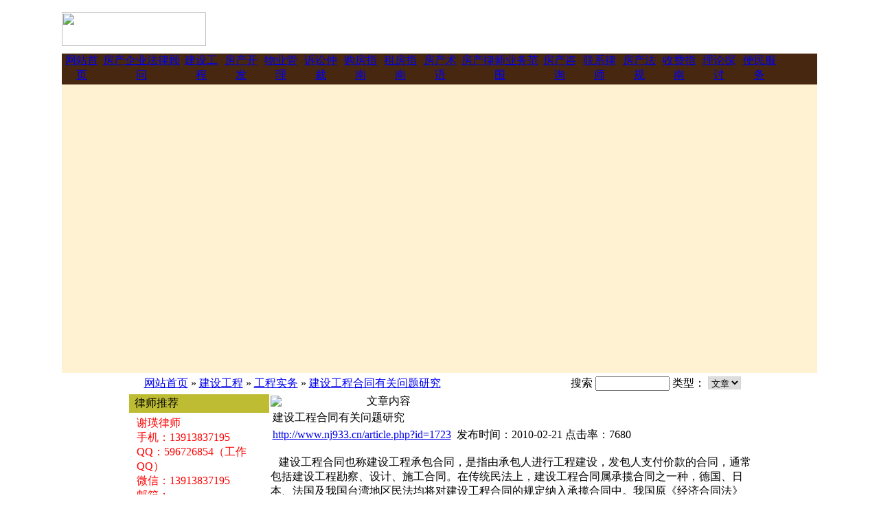

--- FILE ---
content_type: text/html; charset=UTF-8
request_url: http://www.nj933.cn/article.php?id=1723
body_size: 12524
content:
<!DOCTYPE html PUBLIC "-//W3C//DTD XHTML 1.0 Transitional//EN" "http://www.w3.org/TR/xhtml1/DTD/xhtml1-transitional.dtd">
<html xmlns="http://www.w3.org/1999/xhtml">
<head>
<meta http-equiv="Content-Type" content="text/html; charset=utf-8" />
<meta name="verify-v1" content="r5kmoll1cfr9KW6Kz9+vEMYlbb253lIlV6kR1oeCJ/E=" />
<title>建设工程合同有关问题研究 - 南京市房地产律师网-南京房地产律师-南京房产律师  sc-web</title>
<meta name="keywords" content="南京房产律师网,南京房产律师事务所,南京房产律师,南京建筑律师,南京物业律师,南京房产企业法律顾问">
<meta name="description" content="本站是南京资深房产律师与省内诸多知名律师创办的南京房产律师网，服务咨询热线13913837195，该站是专业的房地产律师团队，始终贯彻专业、权威、便捷的法律服务宗旨，业务范围贯穿房地产、建筑、物业等阶段，涵盖房地产开发、房屋拆迁、房产交易、招标投标、建筑工程、物业管理、个人或团体陪购等领域。 ">
<link href="./templates/default/images/css.css?2018" rel="stylesheet" type="text/css" />
<link href="templates/default/css.css?2018" rel="stylesheet" type="text/css" />
<link href="templates/default/css/css.css?2018" rel="stylesheet" type="text/css" />
</head>
<body>
<table width="1100" border="0" align="center" cellpadding="0" cellspacing="0">  
  <tr>
    <td height="70" bgcolor="#ffffff">
    <table width="1100" border="0" cellspacing="0" cellpadding="0">
      <tr>
        <td bgcolor="#FFFFFF" width="240">
        <a href="/"><img src="./templates/default/images/logo.gif" width="210" height="49" border="0" /></a></td>
        <td align="left" bgcolor="#ffffff">
		</td>
      </tr>
    </table>
    </td>
  </tr>
  <tr>
  <td bgcolor="#472710">
  <table height="45" border="0" cellpadding="0" cellspacing="0" class="menu" width="95%">
      <tr>
              <td align="center">
        <a href="index.php" target="_top" >网站首页</a>			</td>
                         <td align="center">
        <a href="http://www.nj933.cn/artlist.php?id=145" target="_top" >房产企业法律顾问</a>			</td>
                         <td align="center">
        <a href="http://www.nj933.cn/artlist.php?id=229" target="_top" >建设工程</a>			</td>
                         <td align="center">
        <a href="artlist.php?id=46" target="_top" >房产开发</a>			</td>
                         <td align="center">
        <a href="artlist.php?id=85" target="_top" >物业管理</a>			</td>
                         <td align="center">
        <a href="http://www.nj933.cn/artlist.php?id=171" target="_top" >诉讼仲裁</a>			</td>
                         <td align="center">
        <a href="http://www.nj933.cn/artlist.php?id=172" target="_top" >购房指南</a>			</td>
                         <td align="center">
        <a href="http://www.nj933.cn/artlist.php?id=173" target="_top" >租房指南</a>			</td>
                         <td align="center">
        <a href="http://www.nj933.cn/artlist.php?id=177" target="_top" >房产术语</a>			</td>
                         <td align="center">
        <a href="http://www.nj933.cn/special.php?id=10" target="_top" >房产律师业务范围</a>			</td>
                         <td align="center">
        <a href="http://www.nj933.cn/artlist.php?id=246" target="_top" >房产咨询</a>			</td>
                         <td align="center">
        <a href="http://www.nj933.cn/special.php?id=13" target="_top" >联系律师</a>			</td>
                         <td align="center">
        <a href="http://www.nj933.cn/artlist.php?id=57" target="_top" >房产法规</a>			</td>
                         <td align="center">
        <a href="http://www.nj933.cn/artlist.php?id=148" target="_top" >收费指南</a>			</td>
                         <td align="center">
        <a href="http://www.nj933.cn/artlist.php?id=199" target="_top" >理论探讨</a>			</td>
                         <td align="center">
        <a href="http://www.nj933.cn/artlist.php?id=162" target="_top" >便民服务</a>			</td>
         </tr><tr>        	
      </tr>
    </table>
  </td>
  </tr>
</table>
<table width="1100" bgcolor="#fff2d2" border="0" cellpadding="0" cellspacing="0" align="center">
<tr>
<td align="center"  >
<table width="1100" border="0" cellpadding="0" cellspacing="0">
<tr>
<td height="420" background="/./templates/default/images/1.jpg?2018">
</td>
</tr>
</table>
</td>
</tr>
</table>

<table border="0" cellspacing="0" cellpadding="0" align="center"  class="main_tb">
  <tr>
    <td><table width="100%" border="0" cellspacing="0" cellpadding="0">
      <tr style=" background:url('./templates/default/images/tiao.gif') repeat-x left top;">
        <td align="left">&nbsp;<img src="./templates/default/images/ff.gif" width="15" height="13" />  <a href="./index.php">网站首页</a>
                        &raquo; <a href="catelist.php?language=1&id=229">建设工程</a>
                    &raquo; <a href="catelist.php?language=1&id=231">工程实务</a>
                    &raquo; <a href="article.php?id=1723&language=1">建设工程合同有关问题研究</a>
          </td>
        <td class="font" align="right"><table cellpadding="5" cellspacing="0">
<form method="post" action="search.php?act=searchok">
<tr>
	<td>
搜索
	<input type="text" name="keys" style="width:100px;" value="">
	类型：		<select name="sType" align="absmiddle" style="border:1px #D4D4D4 solid;">
			<option value="article">文章</option>
			<option value="product">产品</option>
			<!--<option value="picture">图片</option>			
			<option value="download">下载</option>-->
		</select>
	<td><input type="image" src="././templates/default/images/search.gif" style="border:0px;" align="absmiddle" />    
</tr>
</form>
</table>
</td>
      </tr>
      <tr>
        <td colspan="2" align="left" valign="top"><table width="100%" border="0" cellspacing="0" cellpadding="0">
          <tr>
            <td width="200" valign="top" id="left"><table width="99%" border="0" align="center" cellpadding="0" cellspacing="0" class="full_line_y">
  <tr>
    <td height="27" align="left" valign="middle" bgcolor="#BDBC32"><span class="STYLE1">&nbsp;&nbsp;律师推荐</span></td>
  </tr>
  <tr>
    <td valign="top" class="lswm_bg"><table width="95%" border="0" align="center" cellpadding="0" cellspacing="0">
      <tr>
        <td><div style="margin:5px;">
          <table width="100%" border="0" cellspacing="0" cellpadding="0">
            <tr>
              <td height="80" align="left" class="font"><span style="color:#ff0000;">谢瑛律师</span><br style="color:#ff0000;" />
<span style="color:#ff0000;">手机：13913837195</span><br style="color:#ff0000;" />
<span style="color:#ff0000;">QQ：596726854（工作QQ）</span><br style="color:#ff0000;" />
<font color="#ff0000">微信：13913837195</font><br style="color:#ff0000;" />
<span style="color:#ff0000;">邮箱：13913837195@163.com</span><br /></td>
            </tr>
          </table>
			</td>
      </tr>
    </table></td>
  </tr>
</table>

			<table width="100%" cellpadding="5" cellspacing="0" class="TableBorder">
<tr>
	<td>
		<table width="100%" cellpadding="0" cellspacing="0">
		<tr>
			<td class="modMenuLeft"><img src="././templates/default/images/mz_lm01.gif" border="0"></td>
			<td class="modMenuRight">分类列表</td>
		</tr>
		</table>
	</td>
</tr>
</table>
<br />
 
            <br />
<table width="100%" cellpadding="5" cellspacing="0" class="TableBorder">
<tr>
	<td>
		<table width="100%" cellpadding="0" cellspacing="0">
		<tr>
			<td class="modMenuLeft"><img src="././templates/default/images/mz_lm01.gif" border="0"></td>
			<td class="modMenuRight">搜索</td>
		</tr>
		</table>
	</td>
</tr>
<form method="post" action="search.php?act=searchok">
<tr>
	<td align="center"><input type="text" name="keys" style="width:160px;" value=""></td>
</tr>
<tr>
	<td align="center">类型：		<select name="sType" align="absmiddle" style="border:1px #D4D4D4 solid;">
			<option value="article">文章</option>			
			<option value="product">产品</option>
			<!--<option value="picture">图片</option>
			<option value="download">下载</option>-->
		</select> <input type="image" src="././templates/default/images/search.gif" style="border:0px;" align="absmiddle" />
	</td>
</tr>
</form>
</table> <table width="207" border="0" cellspacing="0" cellpadding="0" class="full_line_g">
  <tr>
    <td height="27" align="center" valign="middle" bgcolor="#E7EFFA"><table width="90%" border="0" cellspacing="0" cellpadding="0">
      <tr>
        <td width="20%"><img src="./templates/default/images/flag_a.gif" /> </td>
        <td width="80%" align="left" class="font_slanse"><strong>律师简介</strong></td>
      </tr>
    </table></td>
  </tr>
  <tr>
    <td align="left" valign="top">
	<div style="margin:5px;">
	<div align="center"><img src="/images/xy.jpg" alt="" width="150" border="0" /></div>
<p><font color="#000080"><strong><font color="#333399">谢瑛律师，南京资深房产律师，毕业于南京大学法学院，现为中国法学会会员，具有国家级注册企业法律顾问职业资格，现为江苏钟山明镜律师事务所合伙人。</font></strong></font></p>
<p><font color="#000080"><strong><font color="#333399">谢瑛律师熟悉房地产行业，精通房地产法律，致力于房地 ...	<div align="right">
    <a href="special.php?id=1" target="_blank" style="color:#0000FF">详情</a>&nbsp;&nbsp;
	</div>
	
	</div>
	</td>
  </tr>
</table>
<br /></td>
            <td width="700" valign="top">
              <table width="100%" cellpadding="0" cellspacing="0">
                <tr>
                  <td class="modMenuLeft"><img src="././templates/default/images/mz_lm01.gif" border="0" /></td>
                  <td class="modMenuRight">文章内容</td>
                </tr>
              </table>
              <table width="100%">
                <tr>
                  <!-- <td class="msgSubject">www.phpok.com</td> -->
                  <td class="articleSubject">建设工程合同有关问题研究</td>
                </tr>
                <tr>
                  <td class="articlePostdateHits"><a href="http://www.nj933.cn/article.php?id=1723">http://www.nj933.cn/article.php?id=1723</a>&nbsp;&nbsp;发布时间：2010-02-21 点击率：7680</td>
                </tr>
              </table>
              <div class="articleContent"> <p>&nbsp;&nbsp; 建设工程合同也称建设工程承包合同，是指由承包人进行工程建设，发包人支付价款的合同，通常包括建设工程勘察、设计、施工合同。在传统民法上，建设工程合同属承揽合同之一种，德国、日本、法国及我国台湾地区民法均将对建设工程合同的规定纳入承揽合同中。我国原《经济合同法》将其作为有名合同之一种进行单独规定，《合同法》沿用了这一立法体例，将承揽合同与建设工程合同分立，在事实上将传统的承揽合同的适用范围限于建设工程之外的动产。但是，基于二者内在的关联性，《合同法》第二百八十七条规定：&ldquo;本章（建设工程合同）没有规定的，适用承揽合同的有关规定&rdquo;。这一立法例的采用与我国对不动产尤其是大型建设工程在立法上的重视程度有关。 <br />&nbsp;&nbsp;&nbsp; 本文拟就建设工程合同纠纷审判实践中常见的有关问题进行探讨，希望能够得到各位同仁的指教。 <br />&nbsp;&nbsp;&nbsp; 一、建设工程合同诉讼主体的确定 <br />&nbsp;&nbsp;&nbsp; 主要解决该类合同在民事诉讼中如何正确确定诉讼主体， <br />&nbsp;&nbsp;&nbsp; 1、建筑企业内部不具有法人资格的职能部门或者下属机构所签合同的诉讼主体问题。按照民法通则的规定，建筑企业内部的职能部门或者下属机构不具有独立的财产，不能独立承担民事责任，因此，也就不能对外签订建设工程合同。但实践中，不少建设工程合同是由这些职能部门签订的，加盖的也是职能部门的公章。按照《合同法》的规定，此类合同属于效力待定合同，如果得到建筑企业的追认或者同意，则为有效合同，否则，则为无效合同。但从诉讼主体上看，职能部门毕竟不能是建设工程合同法律关系的主体，不能独立承担责任，因此，这类案件应当由建筑企业作为当事人并承担民事责任。 <br />&nbsp;&nbsp;&nbsp; 2、建筑施工企业的分支机构（分公司、工程处、工区、项目经理部、建筑队等）签订的建设工程合同的诉讼主体问题。产生纠纷后，一般可将该分支机构作为诉讼主体，如该分支机构不具有独立的财产，则应追加该建筑企业为共同诉讼人。 <br />&nbsp;&nbsp;&nbsp; 3、借用资质证书和营业执照所签合同的诉讼主体问题。勘察设计和建筑施工企业资质证书和营业执照是建筑行政主管部门和工商行政管理部门根据企业的技术力量、资金以及固定资产等情况对勘察设计和建筑施工企业综合考评后依法核定的经营证书，是一个建筑企业民事行为能力的主要体现之一。因此，任何借用和出借资质证书和营业执照的行为均是违法的。不具有相应资质条件的第三人借用具有相应资质条件的建筑施工企业名义与发包人签订的建设工程合同无效，因此造成质量不足之处或者其他损失的，应列不具有相应资质条件的第三人和具有相应资质条件的出借人为共同诉讼主体，并对发包人承担连带责任。 <br />&nbsp;&nbsp;&nbsp; 4、共同承包或联合承包的建筑工程项目的诉讼主体问题。产生纠纷后，应以共同承包人为共同诉讼人；如共同承包人组成联营体，且具备法人资格的，则以该联营体为诉讼主体。两个以上的法人、其他经济组织或个人合作建设工程并对合作建设工程享有共同权益的，其中合作一方因与工程的承包人签订建设工程合同而发生纠纷的，其他合作建设方应列为共同原、被告。 <br />&nbsp;&nbsp;&nbsp; 5、实行总、分包的工程发生纠纷后的诉讼主体问题。按照我国建筑法有关规定，总包企业可以将主体以外的其他分部工程分包给其他建筑企业，但须对整个建设工程的质量负责。如果分包人与发包人在合同履行过程中发生纠纷，应区别不同情形确定诉讼当事人：分包人是总包人的下属企业，或与总包人存在隶属关系的，虽然下属企业也具有独立法人资格，但仍应以总包人作为当事人；分包人与总包人没有隶属关系，但分包人与发包人因承建工程发生纠纷的，应以总包人为当事人，分包人为第三人参加诉讼；发包人、总包人和分包人三方协商，由总包人将自己承包的建设项目转让给分包人的，则属于合同权利义务的转让，与总包人无关，发生纠纷，应以发包人和受让人为当事人参加诉讼。 <br />&nbsp;&nbsp;&nbsp; 6、涉及个体建筑队或个人合伙建筑队签订的建筑承包合同的诉讼主体问题。产生纠纷后，一般应以个体建筑队或个人合伙建筑队为诉讼主体。 <br />&nbsp;&nbsp;&nbsp; 7、挂靠经营关系的建筑施工企业以自己的名义或以被挂靠单位的名义签订的承包合同的诉讼主体问题。根据《最高人民法院关于适用〈中华人民共和国民事诉讼法〉若干问题的意见》第43条&ldquo;个体工商户、个人合伙或私营企业挂靠集体企业并以集体企业的名义从事生产经营活动的，在诉讼中，该个体工商户、个人合伙或私营企业与其挂靠的集体企业为共同诉讼人&rdquo;的规定，一般应以挂靠经营者和被挂靠单位为共同诉讼人。但在实践中，施工人挂靠其他建筑施工企业，并以被挂靠施工企业名义签订建设工程合同，而被挂靠建筑施工企业不愿起诉的，施工人可作为原告起诉，不必将被挂靠建筑施工企业列为共同原告。 <br />&nbsp;&nbsp;&nbsp; 8、因承包人转包发生纠纷后的诉讼主体问题。《建筑法》明确禁止承包人将承包的工程转包他人。对在转包工程和非法分包的工程纠纷中，违法转包工程所签订的合同都是无效的。因转包产生的合同纠纷，如发包人起诉，应列承包人和转包人作为共同被告；如因转包合同产生纠纷，以承包人和转包人为诉讼主体，可将发包人列为第三人；多层次转包的，除诉讼当事人外，可将其它各方列为第三人。 <br />&nbsp;&nbsp;&nbsp; 9、筹建处、指挥部等临时性机构发包工程发生纠纷后的诉讼主体问题。由于临时性机构虽然有一定的组织形式，但没有自己独立的财产，仅是一个工程建设单位的分支机构或者只是代行建设单位的临时职责而已，当建设工程竣工后，该机构随之撤销。审判实践中，对于该类纠纷主体的确定，应考虑所涉及工程的投资单位和竣工工程的最后归口单位，遵循权利义务相一致的原则，如果该单位已经合法批准成立，应由其作为诉讼主体起诉或应诉；如该单位仅是临时性的机构，尚未办理正式审批手续的，或该临时机构被撤销的，列该工程的归口单位或者组织为当事人参加诉讼；如果归口单位不明确的，可以列投资单位或者工程主管部门为当事人。 <br />&nbsp;&nbsp;&nbsp; 10、实行承包经营的施工企业，产生纠纷后，如果该企业是法人组织，则由该企业为诉讼主体，起诉或应诉；如果该企业不是法人组织，则列企业发包人和企业承包人为共同当事人，参加诉讼。 <br />&nbsp;&nbsp;&nbsp; 11、因拖欠工程款引起的纠纷，承包人将承包的建设工程合同转包而由实际承包人起诉承包人的，可不将发包人列为案件的当事人；承包人提出将发包人列为第三人，并对其主张权利而发包人对承包人又负有义务的，可将发包人列为第三人，当事人根据不同的法律关系承担相应的法律责任；根据《最高人民法院关于审理建设工程施工合同纠纷案件适用法律问题的解释》（下称《司法解释》）第二十六条的规定，实际施工人以发包人为被告主张权利的，人民法院可以追加转包人或者违法分包人为本案当事人，发包人只在欠付工程价款范围内对实际施工人承担责任。如转包经发包人同意，即属合同转让，应直接列发包人为被告。 <br />&nbsp;&nbsp;&nbsp; 12、因工程质量引起的纠纷，发包人可以以总承包人、分包人和实际施工人为共同被告（参见《司法解释》第二十五条的规定）；发包人只起诉承包人，在审理中查明有转包的，应追加实际施工人为被告，实际施工人与承包人对工程质量承担连带责任。 <br />&nbsp;&nbsp;&nbsp; 二、建设工程合同效力问题 <br />&nbsp;&nbsp;&nbsp; （一）确认合同效力的一般原则 <br />&nbsp;&nbsp;&nbsp; 1、订立合同应当遵循的基本原则 <br />&nbsp;&nbsp;&nbsp; 根据《民法通则》、《合同法》的规定：平等原则、自愿、公平、等价有偿、诚实信用原则、民事权益受法律保护原则、禁止权利滥用原则、协商一致原则是从事民事活动、订立合同的基本原则。建设工程合同作为民事合同的一种概莫能外，亦应遵循以上基本原则。但在民事审判实践中需注意的是不能按一般合同效力的认定标准来认定建设工程合同的效力，应考虑这类合同的特殊性。对一些地方性法规、部门规章和地方政府规章、规范性文件，不能作为认定合同效力的依据，但建设部《建筑企业资质管理规定》是例外，该规定是强制性的，应按照规定确定施工人的资质。 <br />&nbsp;&nbsp;&nbsp; 2、确认合同效力的一般原则 <br />&nbsp;&nbsp;&nbsp; 根据《民法通则》第五十八条、《合同法》第五十二条的规定，一般从以下四个方面予以审查： <br />&nbsp;&nbsp;&nbsp; （1）审查合同主体是否合格； <br />&nbsp;&nbsp;&nbsp; （2）审查合同内容是否合法； <br />&nbsp;&nbsp;&nbsp; （3）审查当事人的意思表示是否真实； <br />&nbsp;&nbsp;&nbsp; （4）审查合同是否履行了法定的审批手续。 <br />&nbsp;&nbsp;&nbsp; （二）影响建设工程合同效力的情形 <br />&nbsp;&nbsp;&nbsp; 根据《司法解释》第一条的规定，具有下列情形之一的，建设工程合同无效：（1）承包人未取得建筑施工企业资质或者超越资质等级的；（2）没有资质的实际施工人借用有资质的建筑施工企业名义的；（3）建设工程必须进行招标而未招标或者中标无效的。《司法解释》第四条还规定，承包人非法转包、违法分包建设工程或者没有资质的实际施工人借用有资质的建筑施工企业名义与他人签订建设工程施工合同的行为无效。 <br />&nbsp;&nbsp;&nbsp; 在审判实践中，对建设工程合同效力问题，除了上述规定，我们认为还可以进行细化和补充： <br />&nbsp;&nbsp;&nbsp; （1）施工单位无证、无照承包工程，所签订的合同无效。 <br />&nbsp;&nbsp;&nbsp; （2）施工单位借用、冒用、盗用营业执照、资质证书承包工程，所签订的合同无效。 <br />&nbsp;&nbsp;&nbsp; （3）施工单位超越经营范围、资质等级承包工程所签订的合同无效。 <br />&nbsp;&nbsp;&nbsp; （4）未按国家规定的程序和批准的投资计划所签订的建设工程施工合同无效。 <br />&nbsp;&nbsp;&nbsp; （5）关于挂靠的问题：无资质的建筑队挂靠建筑公司，成为建筑公司的一个工区对外承包工程，有两种情况：①以挂靠单位自己的名义签订合同的，合同无效；②以被挂靠单位的名义签订合同，有两种情况：A：建筑公司承包工程，将工程交给建筑队施工，所签订的合同有效。B：建筑队自己承包工程，以建筑公司的名义签订合同，合同无效。但需要注意的一点是：资质等级低的建筑企业以资质等级高的建筑企业的名义承揽工程，如其本身具备施工能力，工程已施工完毕且经验收合格的，一般不宜认定合同无效。 <br />&nbsp;&nbsp;&nbsp; （6）建筑公司的分支机构对外承包工程，所签订的合同无效。 <br />&nbsp;&nbsp;&nbsp; （7）个体建筑队、个人合伙建筑队承建的一般农用建筑，符合有关规定的，认定有效。 <br />&nbsp;&nbsp;&nbsp; （8）两个施工单位联合共同承包工程的，应按资质等级低的单位的业务许可范围承包，否则合同无效。 <br />&nbsp;&nbsp;&nbsp; （9）关于具备法人资格的承包人的内部分支机构所签订的合同效力问题：如果该分支机构具备一定的技术能力，对外具备一定的责任承揽能力，且在其营业执照的范围内对外签订的建设工程合同，应视为承包人对其行为已授权，其签订的合同有效，并应以该承包人的建筑资质等级结算工程款；承包人的内部职能部门对外签订的建设工程合同，属于效力待定合同，一般情况下不宜否定合同的效力。 <br />&nbsp;&nbsp;&nbsp; （三）合同无效后的处理原则 <br />&nbsp;&nbsp;&nbsp; 对无效建设工程合同处理的总原则是：尚未履行的判决不再履行；正在履行的，应立即终止履行，并视具体情况按过错程度处理；合同已经实际履行完毕的，应当根据无效合同当事人的过错责任程度和工程造价构成情况进行处理。有过错的一方应当按照工程的实际造价返还无过错的承包方应得的工程款，并赔偿因此而发生的损失。承发包双方互有过错的，按过错程度确定赔偿数额。 <br />&nbsp;&nbsp;&nbsp; 《司法解释》第二条和第三条分别就合同无效后的处理原则作了规定，具体为： <br />&nbsp;&nbsp;&nbsp; （1）建设工程施工合同无效，但建设工程经竣工验收合格，承包人请求参照合同约定支付工程价款的，应予支持。 <br />&nbsp;&nbsp;&nbsp; （2）建设工程施工合同无效，且建设工程经竣工验收不合格的，修复后的建设工程经竣工验收合格，发包人请求承包人承担修复费用的，应予支持。 <br />&nbsp;&nbsp;&nbsp; （3）建设工程施工合同无效，且建设工程经竣工验收不合格的，修复后的建设工程经竣工验收不合格，承包人请求支付工程价款的，不予支持。 <br />　　 《司法解释》同时还规定，因建设工程不合格造成的损失，发包人有过错的，也应承担相应的民事责任。 <br />&nbsp;&nbsp;&nbsp; 三、建设工程合同解除权问题研究 <br />&nbsp;&nbsp;&nbsp; （一）合同解除的方式。 <br />&nbsp;&nbsp;&nbsp; 根据《中华人民共和国合同法》的规定，合同解除的方式有三种： <br />&nbsp;&nbsp;&nbsp; 一是协商解除。合同法第九十三条第一款规定，当事人协商一致，可以解除合同。 <br />&nbsp;&nbsp;&nbsp; 二是约定解除。合同法第九十三条第二款规定，当事人可以约定一方解除合同的条件。解除合同的条件成就时，解除权人可以解除合同。 <br />&nbsp;&nbsp;&nbsp; 三是法定解除。合同解除的条件由法律直接加以规定。 <br />&nbsp;&nbsp;&nbsp; （二）发包人的合同解除权。 <br />&nbsp;&nbsp;&nbsp; 根据《司法解释》第八条的规定，承包人具有下列情形之一，发包人可以解除合同： <br />&nbsp;&nbsp;&nbsp; 1、承包人明确表示或者以行为表明不履行合同主要义务的。 <br />&nbsp;&nbsp;&nbsp; 需要注意的是：（1）承包人不履行合同主要义务的方式：一种是明示毁约，即承包人明确表示其将不履行合同主要义务，如书面通知发包人其将不履行合同主要义务；二是默式毁约，即承包人以自己的行为表示其将不履行合同主要义务，如将工地所有人员、机械撤场等。（2）应准确界定&ldquo;合同主要义务&rdquo;的内涵，包括：按照合同约定的工期按时开工和完工、工程质量必须达到法律规定或者合同约定的标准、承包人必须亲自完成合同主要内容、承包人不得违反安全生产和环境保护等方面的强制性规定等。 <br />&nbsp;&nbsp;&nbsp; 2、承包人在合同约定的期限内没有完工，且在发包人催告的合理期限内仍未完工的。 <br />&nbsp;&nbsp;&nbsp; 需要注意的是：（1）前提条件：一是合同必须对工期有明确约定，二是合同对工期的约定必须合法，三是合同必须有效，四是工期延误的责任必须是承包人造成的。（2）程序条件：A、发包人必须履行催告义务。催告的方式在司法解释中未明确规定，因此可以采取各种方式，如书面形式、视听资料、电子电文、口头方式等。B、在合理期限内催告。该合理期限无具体规定，实践中应当注意给予承包人的宽限期应当与完成工程建设所需时间大致相符，或者发包人认为可以承受的超过竣工时间的期限。 <br />&nbsp;&nbsp;&nbsp; 3、已经完成的建设工程质量不合格，并拒绝修复的。 <br />&nbsp;&nbsp;&nbsp; 需要注意的是：（1）质量不合格的判断标准是什么？&mdash;&mdash;是国家强制性标准还是双方约定标准？&mdash;&mdash;比如双方约定标准高于国家强制性标准，而承包人履行合同达到国家强制性标准但未达到约定标准，是否可以适用发包人解除合同的规定？应根据具体案件进行分析和处理。（2）质量不合格应当由有相应资质的法定检测机构做出的鉴定结论。如果鉴定结论出自没有资质的检测机关之手，则不具有法律效力。 <br />&nbsp;&nbsp;&nbsp; 4、承包人将承包的建设工程非法转包、违法分包的。 <br />&nbsp;&nbsp;&nbsp; 另外，比如承包人在施工过程中发生严重安全事故、严重质量事故等因素，也可能构成发包人行使解除权的情形。 <br />以上几种情形，发包人在行使合同解除权时，必须根据合同法第九十六条的规定通知承包人，发包人不履行通知义务的，不能解除合同。 <br />&nbsp;&nbsp;&nbsp; （三）承包人的合同解除权 <br />&nbsp;&nbsp;&nbsp; 根据《司法解释》第九条的规定，发包人具有下列情形之一，致使承包人无法施工，且在催告的合理期限内仍未履行相应义务，承包人可以解除合同。 <br />&nbsp;&nbsp;&nbsp; 1、发包人未按约定支付工程价款。 <br />&nbsp;&nbsp;&nbsp; 工程款包括备料款、进度款、签证款、索赔款、结算款，但需要注意的是，本条解释中的&ldquo;工程价款&rdquo;主要是备料款、进度款、签证款，而不应包括结算款。 <br />&nbsp;&nbsp;&nbsp; 2、发包人提供的主要材料、建筑构配件和设备不符合强制性标准的。 <br />需要注意的是：必须是不符合强制性标准，而非其他标准。 <br />&nbsp;&nbsp;&nbsp; 3、发包人不履行合同约定的协助义务的。 <br />协助义务包括：（1）法定义务，如合同法第二百八十三条规定的&ldquo;发包人未按照约定的时间和要求提供原材料、设备、场地、资金、技术资料的&rdquo;等；（2）约定义务，双方可以在合同中约定发包人的义务；（3）行业习惯。如&ldquo;三通一平&rdquo;，即通电、通水、通路、平整场地等。 <br />&nbsp;&nbsp;&nbsp; 以上几种情形，承包人在行使合同解除权时，也必须根据合同法第九十六条的规定通知发包人，承包人不履行通知义务的，不能解除合同。 <br />&nbsp;&nbsp;&nbsp; （四）合同解除后的处理原则。 <br />&nbsp;&nbsp;&nbsp; 根据《司法解释》第十条的规定，合同解除后的处理原则主要是： <br />&nbsp;&nbsp;&nbsp; 1、建设工程施工合同解除后，已经完成的建设工程质量合格的，发包人应当按照约定支付相应的工程价款。 <br />&nbsp;&nbsp;&nbsp; 由于建设工程施工合同标的物的特殊性，一般不能产生恢复原状的义务，也就是通常情况下解除效力不溯及既往，解除前双方当事人的履行行为仍然合法有效，对该履行行为，应当根据合同约定的结算方法进行结算。 <br />&nbsp;&nbsp;&nbsp; 2、已经完成的建设工程质量不合格的，承包人请求支付工程价款的，不予支持。但发包人也有过错的，也应承担相应的民事责任。 <br />&nbsp;&nbsp;&nbsp; 3、因一方违约导致合同解除，违约方应当赔偿因此给对方造成的经济损失。 <br />&nbsp;&nbsp;&nbsp; 四、建设工程转包与分包问题 <br />&nbsp;&nbsp;&nbsp; （一）建设工程转包。 <br />&nbsp;&nbsp;&nbsp; 建设工程转包，指承包人将其承包的全部工程发包给他人，或者将其承包的全部工程肢解后以分包的名义分别发包给他人的行为，另外，承包人将工程分包后，未在施工现场设立项目管理机构和派驻相应人员，并未对该工程的施工活动进行组织管理的，视同转包行为。《建筑法》第二十八条规定，&ldquo;禁止承包单位将其承包的全部建筑工程转包给他人，禁止承包单位将其承包的全部建筑工程肢解以后以分包的名义分别转包给他人&rdquo;，这条强制性规定明确了严禁转包行为，即禁止承包单位承包建设工程后，不履行合同内容，直接将工程再转包。所有的转包行为因违反法律强制性规定都无效。 <br />&nbsp;&nbsp;&nbsp; （二）建设工程分包。 <br />&nbsp;&nbsp;&nbsp; 建设工程分包，指总承包人或勘察人、设计人、施工人将其承包的建设工程任务的部分工作再分包给他人完成的行为。 <br />&nbsp;&nbsp;&nbsp; 建筑工程可以分包，但是必须依法进行，根据我国《合同法》和《建筑法》的规定，主要有以下几点：（1）建设工程专业承包合同的承包人，可以将自己承包的部分工作交由第三人完成，但必须征得发包人的同意。（2）承包人不得将其承包的全部工程转包给第三人，承包人也不得将其承包的全部工程肢解后以分包的形式分别转包给第三人。（3）建设工程主体结构的施工必须由承包人自行完成，不得分包。承包人分包出去的部分工作只能是非主体结构的施工任务。（4）分包人必须有相应的资质等级，承包人不得将工程分包给没有相应资质等级的分包人。（5）分包只能发生一次，禁止分包单位将其承包的工程再次进行分包。（6）分包人就其完成的工作量与承包人向发包人承担连带责任。 <br />&nbsp;&nbsp;&nbsp; （三）建设工程转包合同与分包合同区别 <br />&nbsp;&nbsp;&nbsp; 区别转包与分包的三个基本原则是：（1）承包人是否将全部工程或工程的主要部分发包给第三人。如果是，则可认定是一种转包行为。如果承包人在征得发包人同意后，仅是将次要工程或工程的少部分发包给第三人，并对整个建设工程进行管理，则是合法分包。（2）承包人在将工程发包后是否对工程进行管理。在转包中总承包人通常收取一定的管理费后便把工程全部转交给第三人，对于其承包后如何施工不再管理，而分包中的总包单位则需要独立完成工程的主体结构建设，并对分包的施工过程进行管理和控制。（3）法律对二者的限制不同。建筑工程转包为法律所禁止。但在法律限定的范围内，分包是合法的。 <br />&nbsp;&nbsp;&nbsp; 五、劳务分包与工程转包和工程分包的区别问题 <br />&nbsp;&nbsp;&nbsp; （一）劳务分包。 <br />&nbsp;&nbsp;&nbsp; 劳务分包，又称劳务作业分包，指施工总承包企业或专业承包企业即劳务作业发包人将其承包工程的劳务作业发包给劳务承包企业即劳务作业承包人完成的活动，劳务分包是以提供劳务为目的的分包，它是承包人内部劳务清包（即包人工）的一种形式。工程的劳务作业分包，无需经过发包人或总承包人的同意。业主不得指定劳务作业承包人，劳务分包人也不得将该合同项下的劳务作业转包或再分包给他人。 <br />&nbsp;&nbsp;&nbsp; （二）劳务分包与建设工程转包的区别。 <br />&nbsp;&nbsp;&nbsp; 在劳务分包中，分包人仅提供劳务，而材料、机具及技术管理等工作仍由总包责任，是将建设工程中的劳务部分转由第三人完成。劳务分包纯粹属于劳动力的使用，其他一切施工技术、物质等均完全由总包单位进行负责，劳务分包是通过工日的单价和工日的总数量进行费用结算的，是纯粹的工费。按照工日数量，根据预先确定的工日单价进行工费结算是劳务分包的本质特征之一，劳务分包不发生材料、机械等费用，更不会有管理费。劳务分包的发包人和承包人对工程劳务作业部分向总承包人及建设单位承担连带责任。劳务分包没有违反国家强制性规定，劳务分包的性质就是清包，即包人工，而转包则违反了国家的强制性规定，是无效的。 <br />&nbsp;&nbsp;&nbsp; （三）劳务分包与建设工程分包的区别 <br />&nbsp;&nbsp;&nbsp; 主要表现在： <br />&nbsp;&nbsp;&nbsp; 1、工程分包人是取得总包工程中的一部分非主体工程；工程劳务分包人是取得工程中的劳务，提供劳动力。 <br />&nbsp;&nbsp;&nbsp; 2、工程分包单位以自己的劳动力、设备、原材料、管理等独立完成分包工程。劳务分包人提供的劳务即劳动力要和承包人的机具设备、原材料结合，承包单位提供技术和管理，共同完成建设工程。 <br />&nbsp;&nbsp;&nbsp; 3、承包单位进行分包工程，需经过业主的同意；承包单位进行劳务分包不需要业主同意。 <br />&nbsp;&nbsp;&nbsp; 4、工程分包要对分包工程进行施工中的管理，工程承包人对分包人的管理是协调上的管理，基本上不干涉分包人的内部事务，承包人收取分包人的管理费；工程劳务分包人提供的劳动，是工程承包人建设内容的一部分，属于工程承包人的内部劳动，工程承包人要对劳务分包人提供的劳动力进行直接管理，但不能收取管理费。 <br />&nbsp;&nbsp;&nbsp; 5、工程分包人向工程承包人结算的是工程价款；劳务分包人向工程承包人结算的是工费，是按日的单价和工日的总数量进行结算的。 <br />&nbsp;&nbsp;&nbsp; 有关建设工程合同的很多问题，诸如建设工程承包人的优先受偿权、垫资带资承包、黑白合同的认定和处理、建设工程承包人的资质、合同违约责任的认定和处理等等问题，因时间和篇幅的原因，本次探讨均未涉及，尚需进一步研究不当之处，望各位同仁批评指正。 </p>
<p><br />&nbsp;<br />&nbsp;<br /></p> </div>
                                          